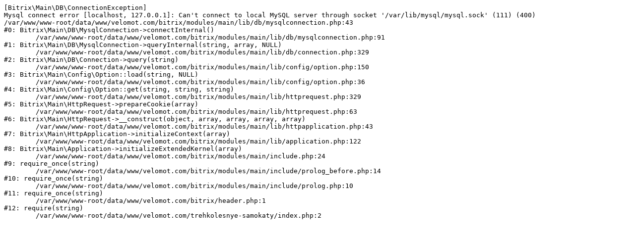

--- FILE ---
content_type: text/html; charset=UTF-8
request_url: https://www.velomot.com/trehkolesnye-samokaty/
body_size: 569
content:
<pre>[Bitrix\Main\DB\ConnectionException] 
Mysql connect error [localhost, 127.0.0.1]: Can't connect to local MySQL server through socket '/var/lib/mysql/mysql.sock' (111) (400)
/var/www/www-root/data/www/velomot.com/bitrix/modules/main/lib/db/mysqlconnection.php:43
#0: Bitrix\Main\DB\MysqlConnection-&gt;connectInternal()
	/var/www/www-root/data/www/velomot.com/bitrix/modules/main/lib/db/mysqlconnection.php:91
#1: Bitrix\Main\DB\MysqlConnection-&gt;queryInternal(string, array, NULL)
	/var/www/www-root/data/www/velomot.com/bitrix/modules/main/lib/db/connection.php:329
#2: Bitrix\Main\DB\Connection-&gt;query(string)
	/var/www/www-root/data/www/velomot.com/bitrix/modules/main/lib/config/option.php:150
#3: Bitrix\Main\Config\Option::load(string, NULL)
	/var/www/www-root/data/www/velomot.com/bitrix/modules/main/lib/config/option.php:36
#4: Bitrix\Main\Config\Option::get(string, string, string)
	/var/www/www-root/data/www/velomot.com/bitrix/modules/main/lib/httprequest.php:329
#5: Bitrix\Main\HttpRequest-&gt;prepareCookie(array)
	/var/www/www-root/data/www/velomot.com/bitrix/modules/main/lib/httprequest.php:63
#6: Bitrix\Main\HttpRequest-&gt;__construct(object, array, array, array, array)
	/var/www/www-root/data/www/velomot.com/bitrix/modules/main/lib/httpapplication.php:43
#7: Bitrix\Main\HttpApplication-&gt;initializeContext(array)
	/var/www/www-root/data/www/velomot.com/bitrix/modules/main/lib/application.php:122
#8: Bitrix\Main\Application-&gt;initializeExtendedKernel(array)
	/var/www/www-root/data/www/velomot.com/bitrix/modules/main/include.php:24
#9: require_once(string)
	/var/www/www-root/data/www/velomot.com/bitrix/modules/main/include/prolog_before.php:14
#10: require_once(string)
	/var/www/www-root/data/www/velomot.com/bitrix/modules/main/include/prolog.php:10
#11: require_once(string)
	/var/www/www-root/data/www/velomot.com/bitrix/header.php:1
#12: require(string)
	/var/www/www-root/data/www/velomot.com/trehkolesnye-samokaty/index.php:2
</pre>